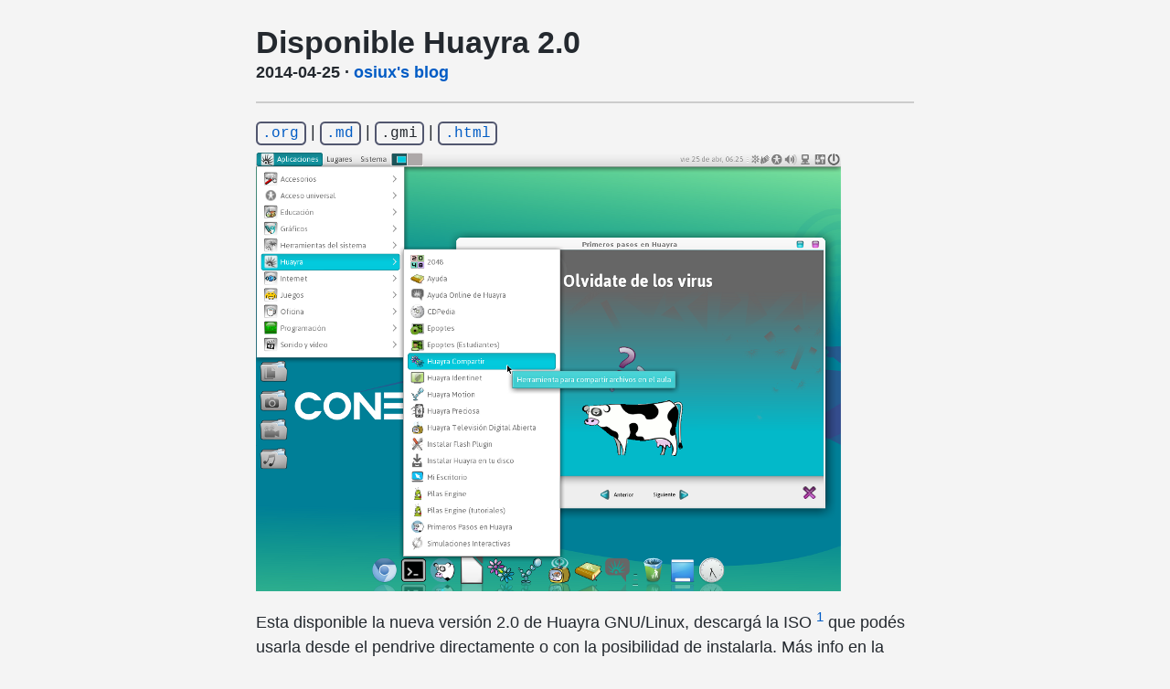

--- FILE ---
content_type: text/html; charset=utf-8
request_url: https://osiux.prose.sh/2014-04-25-huayra-2.0
body_size: 2279
content:

<!doctype html>
<html lang="en">
    <head>
        <meta charset='utf-8'>
        <meta name="viewport" content="width=device-width, initial-scale=1" />
        <title>Disponible Huayra 2.0</title>

        <meta name="keywords" content="blog, blogging, write, writing, hackers, developers, terminal" />

        

<link rel="icon" type="image/png" sizes="16x16" href="/favicon-16x16.png">


<meta name="description" content="" />

<meta property="og:type" content="website">
<meta property="og:site_name" content="prose.sh">
<meta property="og:url" content="https://osiux.prose.sh/2014-04-25-huayra-2.0">
<meta property="og:title" content="Disponible Huayra 2.0">



<meta property="og:image:width" content="300" />
<meta property="og:image:height" content="300" />
<meta itemprop="image" content="https://prose.sh/card.png" />
<meta property="og:image" content="https://prose.sh/card.png" />

<meta name="twitter:image" content="https://prose.sh/card.png" />



<meta property="twitter:card" content="summary">

<meta property="twitter:url" content="https://osiux.prose.sh/2014-04-25-huayra-2.0">
<meta property="twitter:title" content="Disponible Huayra 2.0">


<link rel="stylesheet" href="/syntax.css" />

  <link rel="stylesheet" href="/smol.css" />



    </head>
    <body id="post" class="2014-04-25-huayra-2.0">
<header>
    <h1 class="text-2xl font-bold">Disponible Huayra 2.0</h1>
    <p class="font-bold m-0">
        <span id="publish-at">
          <time datetime="2014-04-25T00:00:00Z">2014-04-25</time>
          <span>&middot;</span>
        </span>
        <a href="https://osiux.prose.sh">osiux&#39;s blog</a>
    </p>
    
    <hr />
</header>
<main>
    <article class="md">
        
          <p><a href="https://gitlab.com/osiux/osiux.gitlab.io/-/raw/master/2014-04-25-huayra-2.0.org" rel="nofollow"><code>.org</code></a> |
<a href="https://gitlab.com/osiux/osiux.gitlab.io/-/raw/master/2014-04-25-huayra-2.0.md" rel="nofollow"><code>.md</code></a> |
<code>.gmi</code> |
<a href="https://osiux.gitlab.io/2014-04-25-huayra-2.0.html" rel="nofollow"><code>.html</code></a></p>
<p><a href="https://osiux.com/img/huayra-2.0.png" rel="nofollow"><img src="https://osiux.com/tmb/huayra-2.0.png" alt=""></a></p>
<p>Esta disponible la nueva versión 2.0 de Huayra GNU/Linux, descargá la
ISO <sup id="fnref:1"><a href="#fn:1" class="footnote-ref" rel="nofollow">1</a></sup> que podés usarla desde el pendrive directamente o con la
posibilidad de instalarla. Más info en la web oficial <sup id="fnref:2"><a href="#fn:2" class="footnote-ref" rel="nofollow">2</a></sup></p>
<p>Por las dudas el MD5 es:</p>
<pre><code>8fd873d54f57e5384b64001d2e2bd1ab
</code></pre>
<p>Nuevos Aplicativos:</p>
<ul>
<li>
<p><strong>Huayra Compartir</strong> - Compartí archivos con docentes y estudiantes,
fácilmente y sin necesidad de Internet.</p>
</li>
<li>
<p><strong>Huayra Motion</strong> - Filmá tu propio corto de animación con la
técnica stopmotion.</p>
</li>
<li>
<p><strong>Huayra TDA Player</strong> - Mirá la Televisión Digital Abierta (TDA) con
el sintonizador de Huayra.</p>
</li>
<li>
<p><strong>Pilas Tutorial</strong> - Aprendé a programar creando tus propios
videojuegos.</p>
</li>
<li>
<p><strong>Huayra Ayuda</strong> - Nueva ayuda que te va a responder todas las
preguntas que tengas sobre Huayra y cómo usarlo.</p>
</li>
<li>
<p><strong>Nuevos Juegos</strong> - Disfrutá de la nueva colección de juegos que
trae Huayra para los ratos libres (2048, Atomix, Ayni, Crack Attack,
eboard,Enigma, Mintest, NumptyFisics, Secret Mayo Chronicles,
Sudoku).</p>
</li>
<li>
<p><strong>LibreCad</strong> - Huayra ahora viene con una aplicación libre para
diseño asistido por computadora (CAD), indispensable para las
escuelas técnicas.</p>
</li>
<li>
<p><strong>Tupi</strong> - Hemos incluido esta poderosa herramienta de animación 2D,
con la que podrás iniciarte en el maravilloso mundo de los dibujos
animados.</p>
</li>
<li>
<p><strong>Preciosa</strong> - Chequeá los precios de tu barrio y buscá en dónde
está más barato. Precios cuidados.</p>
</li>
<li>
<p><strong>Docky (Dock de aplicaciones)</strong> - Un dock para lanzar y anclar tus
aplicaciones preferidas.</p>
</li>
<li>
<p><strong>Florence (Teclado en Pantalla)</strong> - Nuevo teclado en pantalla para
mejor accesibilidad.</p>
</li>
<li>
<p><strong>Synapse (Lanzador de aplicaciones)</strong> - Usar el mousepad a veces es
incómodo en la netbook. Usando Synapse con solo comenzar a teclear
las primeras letras de la aplicación ya vas a poder lanzarla.</p>
</li>
<li>
<p><strong>Tema Limbo</strong> - El escritorio Huayra presenta un tema integral, que
hemos bautizado &#34;Limbo&#34;, que incluye configuración de GRUB,
Plymouth, tema de iconos, temas de aplicaciones GTK2 y GTK3, tema de
ventanas, gestor de login (MDM), y aspecto general de aplicativos,
que mejoran la experiencia de uso en conjunto con Docky y Synapse.</p>
</li>
<li>
<p><strong>Nuevos avatares de usuario</strong> - Identificá tu usuario con un
avatar. En Huayra cada usuario tiene su sesión con su avatar, sus
temas, archivos, etc.</p>
</li>
</ul>
<p>Actualizados:</p>
<ul>
<li>Mate 1.6</li>
<li>LibreOffice 4.2</li>
<li>Simulaciones Interactivas</li>
<li>MiEscritorio</li>
<li>Pilas Engine</li>
<li>Icaro</li>
<li>Nuevos fondos de pantalla</li>
<li>Primeros Pasos</li>
<li>Agente TheftDeterrent</li>
</ul>
<div class="footnotes">
<hr>
<ol>
<li id="fn:1">
<p><a href="http://iso.huayragnulinux.com.ar/huayra-i386-2.0.iso" rel="nofollow">http://iso.huayragnulinux.com.ar/huayra-i386-2.0.iso</a> <a href="#fnref:1" class="footnote-backref" rel="nofollow">↩︎</a></p>
</li>
<li id="fn:2">
<p><a href="http://huayra.conectarigualdad.gob.ar/huayra" rel="nofollow">http://huayra.conectarigualdad.gob.ar/huayra</a> <a href="#fnref:2" class="footnote-backref" rel="nofollow">↩︎</a></p>
</li>
</ol>
</div>

        

        <div class="tags mt-4">
          
        </div>

        <div id="last-updated" class="text-sm">
          last updated: <time datetime="2022-08-23T03:27:59Z">2022-08-23</time>
        </div>

        <div id="post-footer"></div>
    </article>
</main>

<footer>
    <hr />
    published with <a href=//prose.sh>prose.sh</a>
</footer>

</body>
</html>


--- FILE ---
content_type: text/css
request_url: https://osiux.prose.sh/smol.css
body_size: 2548
content:
*,
::before,
::after {
  box-sizing: border-box;
}

::-moz-focus-inner {
  border-style: none;
  padding: 0;
}
:-moz-focusring {
  outline: 1px dotted ButtonText;
}
:-moz-ui-invalid {
  box-shadow: none;
}

@media (prefers-color-scheme: light) {
  :root {
    --main-hue: 250;
    --white: #2e3f53;
    --white-light: #cfe0f4;
    --white-dark: #6c6a6a;
    --code: #52576f;
    --pre: #e1e7ee;
    --bg-color: #f4f4f4;
    --text-color: #24292f;
    --link-color: #005cc5;
    --visited: #6f42c1;
    --blockquote: #005cc5;
    --blockquote-bg: #cfe0f4;
    --hover: #c11e7a;
    --grey: #ccc;
    --grey-light: #6a708e;
    --shadow: #e8e8e8;
  }
}

@media (prefers-color-scheme: dark) {
  :root {
    --main-hue: 250;
    --white: #f2f2f2;
    --white-light: #f2f2f2;
    --white-dark: #e8e8e8;
    --code: #414558;
    --pre: #252525;
    --bg-color: #282a36;
    --text-color: #f2f2f2;
    --link-color: #8be9fd;
    --visited: #bd93f9;
    --blockquote: #bd93f9;
    --blockquote-bg: #353548;
    --hover: #ff80bf;
    --grey: #414558;
    --grey-light: #6a708e;
    --shadow: #252525;
  }
}

html {
  background-color: var(--bg-color);
  color: var(--text-color);
  font-size: 18px;
  line-height: 1.5;
  font-family: -apple-system, BlinkMacSystemFont, "Segoe UI", Roboto, Oxygen,
    Ubuntu, Cantarell, "Fira Sans", "Droid Sans", "Helvetica Neue", Arial,
    sans-serif, "Apple Color Emoji", "Segoe UI Emoji", "Segoe UI Symbol";
  -webkit-text-size-adjust: 100%;
  -moz-tab-size: 4;
  -o-tab-size: 4;
  tab-size: 4;
}

body {
  margin: 0 auto;
}

img {
  max-width: 100%;
  height: auto;
}

b,
strong {
  font-weight: bold;
}

code,
kbd,
samp,
pre {
  font-family: ui-monospace, SFMono-Regular, Consolas, "Liberation Mono", Menlo,
    monospace;
}

code,
kbd,
samp {
  border: 2px solid var(--code);
}

pre > code {
  background-color: inherit;
  padding: 0;
  border: none;
}

code {
  font-size: 90%;
  border-radius: 0.3rem;
  padding: 0.1rem 0.3rem;
}

pre {
  font-size: 14px;
  border-radius: 5px;
  padding: 1rem;
  margin: 1rem 0;
  overflow-x: auto;
  background-color: var(--pre) !important;
}

small {
  font-size: 0.8rem;
}

summary {
  display: list-item;
  cursor: pointer;
}

h1,
h2,
h3,
h4 {
  margin: 0;
  padding: 0.5rem 0 0 0;
  border: 0;
  font-style: normal;
  font-weight: inherit;
  font-size: inherit;
}

path {
  fill: var(--text-color);
  stroke: var(--text-color);
}

hr {
  color: inherit;
  border: 0;
  margin: 0;
  height: 2px;
  background: var(--grey);
  margin: 1rem auto;
  text-align: center;
}

a {
  text-decoration: none;
  color: var(--link-color);
}

a:hover,
a:visited:hover {
  text-decoration: underline;
  color: var(--hover);
}

a:visited {
  color: var(--visited);
}

a.link-grey {
  text-decoration: underline;
  color: var(--white);
}

a.link-grey:visited {
  color: var(--white);
}

section {
  margin-bottom: 1.4rem;
}

section:last-child {
  margin-bottom: 0;
}

header {
  margin: 1rem auto;
}

p {
  margin: 0.5rem 0;
}

article {
  overflow-wrap: break-word;
}

blockquote {
  border-left: 5px solid var(--blockquote);
  background-color: var(--blockquote-bg);
  padding: 0.5rem 0.75rem;
  margin: 0.5rem 0;
}

blockquote > p {
  margin: 0;
}

blockquote code {
  border: 1px solid var(--blockquote);
}

ul,
ol {
  padding: 0 0 0 1rem;
  list-style-position: outside;
}

ul[style*="list-style-type: none;"] {
  padding: 0;
}

li {
  margin: 0.5rem 0;
}

li > pre {
  padding: 0;
}

footer {
  text-align: center;
  margin-bottom: 4rem;
}

dt {
  font-weight: bold;
}

dd {
  margin-left: 0;
}

dd:not(:last-child) {
  margin-bottom: 0.5rem;
}

figure {
  margin: 0;
}

.container {
  max-width: 50em;
  width: 100%;
}

.container-sm {
  max-width: 40em;
  width: 100%;
}

.container-center {
  width: 100%;
  height: 100%;
  display: flex;
  justify-content: center;
}

.mono {
  font-family: ui-monospace, SFMono-Regular, Consolas, "Liberation Mono", Menlo,
    monospace;
}

.link-alt-adj,
.link-alt-adj:visited,
.link-alt-adj:visited:hover,
.link-alt-adj:hover {
  color: var(--link-color);
  text-decoration: none;
}

.link-alt-adj:visited:hover,
.link-alt-adj:hover {
  text-decoration: underline;
}

.link-alt-hover,
.link-alt-hover:visited,
.link-alt-hover:visited:hover,
.link-alt-hover:hover {
  color: var(--hover);
  text-decoration: none;
}

.link-alt-hover:visited:hover,
.link-alt-hover:hover {
  text-decoration: underline;
}

.link-alt,
.link-alt:visited,
.link-alt:visited:hover,
.link-alt:hover {
  color: var(--white);
  text-decoration: none;
}

.link-alt:visited:hover,
.link-alt:hover {
  text-decoration: underline;
}

.text-3xl {
  font-size: 2.5rem;
}

.text-2xl {
  font-size: 1.9rem;
  line-height: 1.15;
}

.text-xl {
  font-size: 1.55rem;
  line-height: 1.15;
}

.text-lg {
  font-size: 1.35rem;
  line-height: 1.15;
}

.text-md {
  font-size: 1.15rem;
  line-height: 1.15;
}

.text-sm {
  font-size: 0.875rem;
}

.text-xs {
  font-size: 0.775rem;
}

.cursor-pointer {
  cursor: pointer;
}

.w-full {
  width: 100%;
}

.h-full {
  height: 100%;
}

.border {
  border: 2px solid var(--grey-light);
}

.text-left {
  text-align: left;
}

.text-center {
  text-align: center;
}

.text-underline {
  border-bottom: 3px solid var(--text-color);
  padding-bottom: 3px;
}

.text-hdr {
  color: var(--hover);
}

.text-underline-hdr {
  border-bottom: 3px solid var(--hover);
  padding-bottom: 3px;
}

.font-bold {
  font-weight: bold;
}

.font-italic {
  font-style: italic;
}

.inline {
  display: inline;
}

.inline-block {
  display: inline-block;
}

.max-w-half {
  max-width: 50%;
}

.h-screen {
  height: 100vh;
}

.w-screen {
  width: 100vw;
}

.flex {
  display: flex;
}

.flex-col {
  flex-direction: column;
}

.items-center {
  align-items: center;
}

.m-0 {
  margin: 0;
}

.mt {
  margin-top: 0.5rem;
}

.mt-2 {
  margin-top: 1rem;
}

.mt-4 {
  margin-top: 2rem;
}

.mt-8 {
  margin-top: 4rem;
}

.mb {
  margin-bottom: 0.5rem;
}

.mb-2 {
  margin-bottom: 1rem;
}

.mb-4 {
  margin-bottom: 2rem;
}

.mb-8 {
  margin-bottom: 4rem;
}

.mb-16 {
  margin-bottom: 8rem;
}

.mr {
  margin-right: 0.5rem;
}

.ml-sm {
  margin-left: 0.25rem;
}

.ml {
  margin-left: 0.5rem;
}

.pt-0 {
  padding-top: 0;
}

.my {
  margin-top: 0.5rem;
  margin-bottom: 0.5rem;
}

.my-2 {
  margin-top: 1rem;
  margin-bottom: 1rem;
}

.my-4 {
  margin-top: 2rem;
  margin-bottom: 2rem;
}

.my-8 {
  margin-top: 4rem;
  margin-bottom: 4rem;
}

.mx {
  margin-left: 0.5rem;
  margin-right: 0.5rem;
}

.mx-2 {
  margin-left: 1rem;
  margin-right: 1rem;
}

.m-1 {
  margin: 0.5rem;
}

.p-1 {
  padding: 0.5rem;
}

.p-0 {
  padding: 0;
}

.px-2 {
  padding-left: 1rem;
  padding-right: 1rem;
}

.px-4 {
  padding-left: 2rem;
  padding-right: 2rem;
}

.py {
  padding-top: 0.5rem;
  padding-bottom: 0.5rem;
}

.py-2 {
  padding-top: 1rem;
  padding-bottom: 1rem;
}

.py-4 {
  padding-top: 2rem;
  padding-bottom: 2rem;
}

.py-8 {
  padding-top: 4rem;
  padding-bottom: 4rem;
}

.justify-between {
  justify-content: space-between;
}

.justify-center {
  justify-content: center;
}

.gap {
  gap: 0.5rem;
}

.gap-2 {
  gap: 1rem;
}

.group {
  display: flex;
  flex-direction: column;
  gap: 0.5rem;
}

.group-2 {
  display: flex;
  flex-direction: column;
  gap: 1rem;
}

.group-h {
  display: flex;
  gap: 0.5rem;
  align-items: center;
}

.flex-1 {
  flex: 1;
}

.items-end {
  align-items: end;
}

.items-start {
  align-items: start;
}

.justify-end {
  justify-content: end;
}

.font-grey-light {
  color: var(--grey-light);
}

.hidden {
  display: none;
}

.align-right {
  text-align: right;
}

/* ==== MARKDOWN ==== */

.md h1,
.md h2,
.md h3,
.md h4 {
  padding: 0;
  margin: 1.5rem 0 0.9rem 0;
  font-weight: bold;
}

.md h1 a,
.md h2 a,
.md h3 a,
.md h4 a {
  color: var(--grey-light);
  text-decoration: none;
}

.md h1 {
  font-size: 1.6rem;
  line-height: 1.15;
  border-bottom: 2px solid var(--grey);
  padding-bottom: 0.7rem;
}

.md h2 {
  font-size: 1.3rem;
  line-height: 1.15;
  color: var(--white-dark);
}

.md h3 {
  font-size: 1.2rem;
  color: var(--white-dark);
}

.md h4 {
  font-size: 1rem;
  color: var(--white-dark);
}

/* ==== HELPERS ==== */

.logo-header {
  line-height: 1;
  display: inline-block;
  background-color: #FF79C6;
  background-image: linear-gradient(to right, #FF5555, #FF79C6, #F8F859);
  color: transparent;
  background-clip: text;
  border: 3px solid #FF79C6;
  padding: 8px 10px 10px 10px;
  border-radius: 10px;
  box-shadow: 0px 5px 0px 0px var(--shadow);
  background-size: 100%;
  -webkit-background-clip: text;
  -moz-background-clip: text;
  -webkit-text-fill-color: transparent;
  -moz-text-fill-color: transparent;
}

.btn {
  border: 2px solid var(--link-color);
  color: var(--link-color);
  padding: 0.4rem 1rem;
  font-weight: bold;
  display: inline-block;
}

.btn-link,
.btn-link:visited {
  border: 2px solid var(--link-color);
  color: var(--link-color);
  padding: 0.4rem 1rem;
  text-decoration: none;
  font-weight: bold;
  display: inline-block;
}

.btn-link:visited:hover,
.btn-link:hover {
  border: 2px solid var(--hover);
}

.btn-link-alt,
.btn-link-alt:visited {
  border: 2px solid var(--white);
  color: var(--white);
}

.box {
  border: 2px solid var(--grey-light);
  padding: 0.5rem 0.75rem;
}

.box-sm {
  border: 2px solid var(--grey-light);
  padding: 0.15rem 0.35rem;
}

.box-alert {
  border: 2px solid var(--hover);
  padding: 0.5rem 0.75rem;
}

.box-sm-alert {
  border: 2px solid var(--hover);
  padding: 0.15rem 0.35rem;
}

.list-none {
  list-style-type: none;
}

.list-disc {
  list-style-type: disc;
}

.list-decimal {
  list-style-type: decimal;
}

.pill {
  border: 1px solid var(--link-color);
  color: var(--link-color);
}

.pill-alert {
  border: 1px solid var(--hover);
  color: var(--hover);
}

.pill-info {
  border: 1px solid var(--visited);
  color: var(--visited);
}

@media only screen and (max-width: 40em) {
  body {
    padding: 0 1rem;
  }

  header {
    margin: 0;
  }

  .flex-collapse {
    flex-direction: column;
  }
}

/* was: main.css */

body {
  max-width: var(--body-max-width, 720px);
}

table {
  display: block;
  max-width: fit-content;
  margin: 0 auto;
  overflow-x: auto;
  white-space: nowrap;
  border-spacing: 10px;
  border-collapse: separate;
}

.post-date {
  width: 110px;
}

.layout-aside {
  max-width: 50rem;
}

.layout-aside aside {
  width: 200px;
}

.layout-aside img {
  border-radius: 5px;
}

#readme {
  display: none;
}

.albums {
  width: 100%;
  display: grid;
  grid-template-columns: repeat(3, 1fr);
  grid-template-rows: repeat(auto-fill, 200px);
  grid-row-gap: 0.5rem;
  grid-column-gap: 1rem;
}

.thumbnail-container {
  position: relative;
  background-color: #000;
  display: flex;
  flex-direction: column;
  align-items: center;
  justify-content: center;
  padding: 3px;
  min-height: 200px;
}

.thumbnail {
  z-index: 1;
  object-fit: contain;
  max-width: 200px;
  height: auto;
}

#toc {
  margin: 0;
}

.thumbnail-link {
  z-index: 1;
}

@media only screen and (max-width: 600px) {
  .layout-aside main {
    flex-direction: column;
  }

  aside {
    display: none;
  }

  #readme {
    display: block;
  }

  .albums {
    grid-template-columns: repeat(1, 1fr);
    justify-content: center;
  }
}
